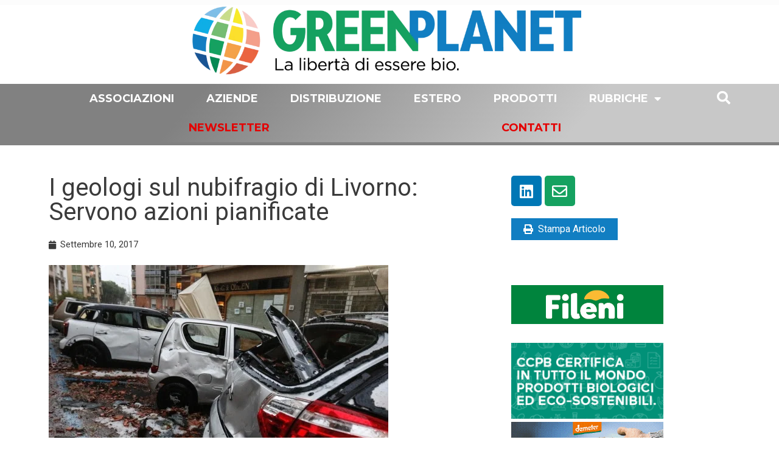

--- FILE ---
content_type: application/x-javascript; charset=UTF-8
request_url: https://greenplanet.net/wp-content/plugins/reading-position-indicator/assets/scripts/iworks_position.min.js?ver=1.0.6
body_size: 301
content:
/*! Reading Position Indicator - v1.0.6
 * https://wordpress.org/plugins/reading-position-indicator/
 * Copyright (c) 2022; * Licensed GPLv2+ */

"undefined"!=typeof jQuery&&jQuery(document).ready(function(a){var b="";"undefined"!=typeof iworks_position&&("gradient"==iworks_position.style?b="multiple":"transparent"==iworks_position.style&&(b="single"),""!=b&&(b+=" "),b+=iworks_position.style,b+=" ",b+=" position-"+iworks_position.position),a("body").append('<progress value="0" id="reading-position-indicator" class="'+b+'"><div class="progress-container"><span class="progress-bar"></span></div></progress>');var c=function(){var b=a(".reading-position-indicator-end");return b.length?parseInt(b.offset().top)-3*a(window).height()/4:a(document).height()-a(window).height()},d=function(){return a(window).scrollTop()};if(a(window).on("load",function(){e.attr({value:d()})}).on("resize",function(){e.attr({max:c(),value:d()})}),"max"in document.createElement("progress")){var e=a("#reading-position-indicator");e.attr({max:c()}),a(document).on("scroll",function(){e.attr({value:d()})})}else{var e=a(".progress-bar"),f=c(),g=function(){e.attr({value:d()})};a(document).on("scroll",g),a(window).on("resize",function(){f=c()}).on("load",g)}});